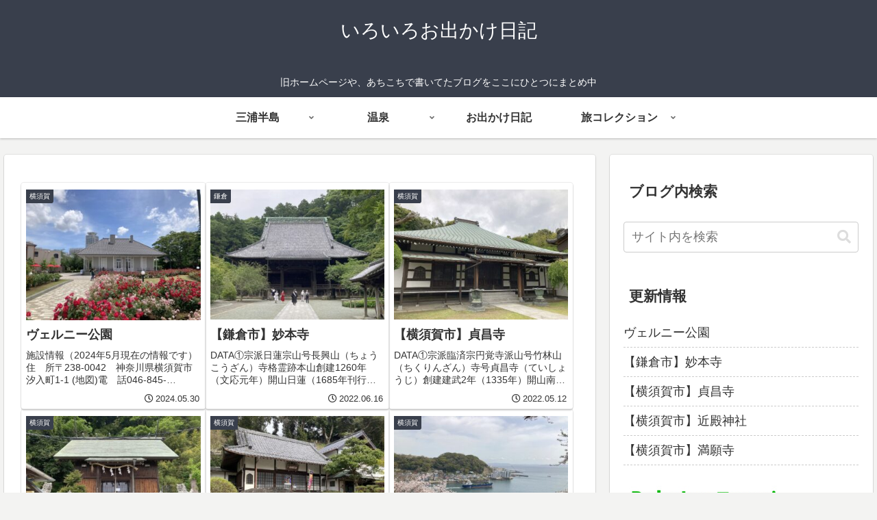

--- FILE ---
content_type: text/html; charset=utf-8
request_url: https://www.google.com/recaptcha/api2/aframe
body_size: 265
content:
<!DOCTYPE HTML><html><head><meta http-equiv="content-type" content="text/html; charset=UTF-8"></head><body><script nonce="Y58VNv2ilNsHiwepCuyaUQ">/** Anti-fraud and anti-abuse applications only. See google.com/recaptcha */ try{var clients={'sodar':'https://pagead2.googlesyndication.com/pagead/sodar?'};window.addEventListener("message",function(a){try{if(a.source===window.parent){var b=JSON.parse(a.data);var c=clients[b['id']];if(c){var d=document.createElement('img');d.src=c+b['params']+'&rc='+(localStorage.getItem("rc::a")?sessionStorage.getItem("rc::b"):"");window.document.body.appendChild(d);sessionStorage.setItem("rc::e",parseInt(sessionStorage.getItem("rc::e")||0)+1);localStorage.setItem("rc::h",'1769905271504');}}}catch(b){}});window.parent.postMessage("_grecaptcha_ready", "*");}catch(b){}</script></body></html>

--- FILE ---
content_type: text/plain
request_url: https://www.google-analytics.com/j/collect?v=1&_v=j102&a=1201624315&t=pageview&_s=1&dl=https%3A%2F%2Fodekake-diary.com%2F&ul=en-us%40posix&dt=%E3%81%84%E3%82%8D%E3%81%84%E3%82%8D%E3%81%8A%E5%87%BA%E3%81%8B%E3%81%91%E6%97%A5%E8%A8%98&sr=1280x720&vp=1280x720&_u=YEBAAAABAAAAAC~&jid=1605537966&gjid=1529727109&cid=2102967539.1769905269&tid=UA-136062458-1&_gid=1197783670.1769905269&_r=1&_slc=1&gtm=45He61r1n81PRCZHP3za200&gcd=13l3l3l3l1l1&dma=0&tag_exp=103116026~103200004~104527906~104528501~104684208~104684211~115938466~115938469~116185181~116185182~116988316~117041587&z=1167208148
body_size: -451
content:
2,cG-KW3S2BEK44